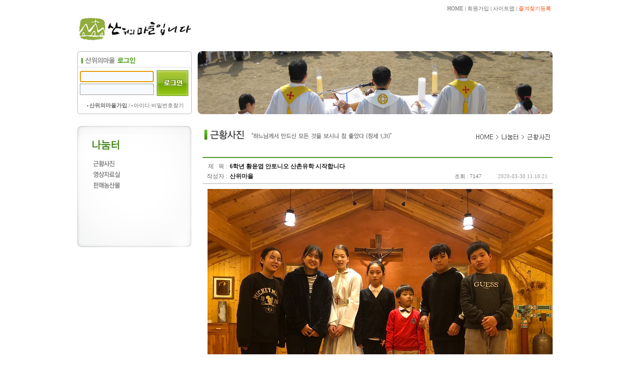

--- FILE ---
content_type: text/html; charset=EUC-KR
request_url: http://www.sanimal.org/_gallery/view.php?val=&bd=gallery&page=&cate=&&page=&no=745&reply=0
body_size: 26916
content:
<!DOCTYPE html PUBLIC "-//W3C//DTD XHTML 1.0 Transitional//EN" "http://www.w3.org/TR/xhtml1/DTD/xhtml1-transitional.dtd">
<html xmlns="http://www.w3.org/1999/xhtml" xml:lang="ko" lang="ko">

<head>
<!DOCTYPE html PUBLIC "-//W3C//DTD XHTML 1.0 Transitional//EN" "http://www.w3.org/TR/xhtml1/DTD/xhtml1-transitional.dtd">

<title>* 산위마을에 오신것을 환영 합니다.</title>
<link rel="stylesheet" type="text/css" href="/css/style.css">
<SCRIPT LANGUAGE="JavaScript" SRC="/_lib/js/jquery.js"></SCRIPT>
<SCRIPT LANGUAGE="JavaScript" SRC="/js/flash.js"></SCRIPT>

<!-- Flash Menu -->
<script language="javascript">
function Menu_Link(sw)
{
	switch(parseInt(sw)) {
		case 11: document.location.href = '/?tag=info'; return; break;
		case 12: document.location.href = '/?tag=info2'; return; break;
		case 13: document.location.href = '/?tag=info3'; return; break;
		case 14: document.location.href = '/?tag=info4'; return; break;

		case 21: document.location.href = '/?tag=disciple'; return; break;
		case 22: document.location.href = '/?tag=disciple2'; return; break;
		case 23: document.location.href = '/?tag=disciple3'; return; break;

		case 31: document.location.href = '/?tag=give'; return; break;
		case 32: document.location.href = '/?tag=give2'; return; break;
		case 33: document.location.href = '/?tag=give3'; return; break;

		case 41: document.location.href = '/?tag=notice'; return; break;
		case 42: document.location.href = '/?tag=free'; return; break;
		case 43: document.location.href = '/?tag=cover'; return; break;

		case 51: document.location.href = '/?tag=support'; return; break;
		case 52: document.location.href = '/_angel'; return; break;

		case 61: document.location.href = '/?tag=info5'; return; break;
		case 9899: _scroll="no"; _width="800"; _height="500"; _top=""; _url="/_etc/window.php";break;

		default: alert(sw); return; break;
	}

	loc="toolbar=no,menubar=no,scrollbars=" + _scroll +",resizable=yes,width=" + _width +",height=" + _height + ",top=" + _top;
	window.open(_url,"",loc);
}
</script></head>

<body>
<div id="wrapper">
	<div id="wrapperTop">
		<table cellpadding="0" cellspacing="0" border="0" width="100%">
	<tr>
		<td align="right" style="padding-right:6px;" height="36" colspan="2" class="topMenu"><a href="/index.php">HOME</a> | <a href="/?tag=join_form">회원가입</a> | <a href="/?tag=sitemap">사이트맵</a> | <span style="color:#FF4400;">즐겨찾기등록</span></td>
	</tr>
	<tr valign="top">
		<td height="68"><a href="/index.php" onFocus="blur();"><img src="/img/main/sanimal_logo.jpg" border="0"></a></td>
		<td style="padding:4px 0px 0px 12px;"><script type="text/javascript">getFlashObject('/img/flash/menu3.swf', 720, 64, '')</script></td>
	</tr>
</table>	</div>
	<div id="wrapperSubLeft">
		<table cellpadding="0" cellspacing="0" border="0" width="100%">
	<tr valign="top">
		<!-- Left -->
		<td width="232">
		<table cellpadding="0" cellspacing="0" border="0" width="100%">
			<tr valign="top">
				<td height="128" background="/img/main/login_bg.jpg">
																	<script>
				$(function(){$('#userId').focus()});
				</script>
				<table cellpadding="0" cellspacing="0" border="0" width="100%">
				<form action="/_member/login.php" method="post">
					<tr>
						<td style="padding-top:10px; padding-left:6px; padding-bottom:5px;" align="left"><img src="/img/main/login_title.jpg"></td>
					</tr>
					<tr><td height="1" bgcolor="#DDDDDD"></td></tr>
					<tr>
						<td style="padding-top:6px;">
						<table cellpadding="0" cellspacing="0" border="0" width="100%">
							<tr>
								<td width="69%"><input type="text" id="userId" name="id" class="login" tabindex="1"></td>
								<td width="31%" align="left" rowspan="2"><input type="image" src="/img/main/login_submit.jpg" tabindex="3"></td>
							</tr>
							<tr>
								<td><input type="password" name="pw" class="login" tabindex="2"></td>
							</tr>
						</table>
						</td>
					</tr>
					<tr>
						<td style="padding:12px 0px 0px 4px;" class="topMenu"><img src="/img/main/dot_icon_gray.gif" style="vertical-align:middle;" border="0"><strong><a href="/?tag=join_form">산위의마을가입</a></strong> / <img src="/img/main/dot_icon_gray.gif" style="vertical-align:middle;"><a href="/?tag=passfind_form">아이디·비밀번호찾기</a></td>
					</tr>
					</form>
				</table>												</td>
			</tr>
			<tr><td height="24"></td></tr>
			
			<tr>
				<td><img src="/img/sub/sub_left_03.jpg" border="0" usemap="#Left"></td>
			</tr>
			<map name="Left" id="Map">
				<area shape="rect" coords="27,65,178,87" href="/?tag=give" onFocus="blur();">
				<area shape="rect" coords="27,86,178,109" href="/?tag=give2" onFocus="blur();">
				<area shape="rect" coords="27,107,178,131" href="/?tag=give3" onFocus="blur();">
			</map>
			
			
		</table>
		</td>
		<!-- Left end -->
	</tr>
</table>	</div>
	<div id="wrapperSubContent">
		<link rel="stylesheet" type="text/css" href="/_lib/css/colorbox.css">
<script type="text/javascript" src="/_lib/js/jquery.colorbox.js"></script>
<script>
$(document).ready(function() {
	$("a[rel='gallery']").colorbox({
		slideshow:true, 
		slideshowAuto:false, 
		maxWidth:'100%', 
		maxHeight:'100%', 
		slideshowStart:'▶ 슬라이드쇼 시작', 
		slideshowStop:'■ 슬라이드쇼 멈춤',
		current: '[{current} / {total}]'
	});
});
</script>

<table cellpadding="0" cellspacing="0" border="0" width="100%">
	<tr>
		<td><img src="/img/sub/subtitle_03.jpg"></td>
	</tr>
	<tr><td height="20"></td></tr>
	<tr>
		<td><img src="/img/sub/sub_content_title_31.jpg"></td>
	</tr>
	<tr>
		<td style="padding:10px;">
<table cellpadding="0" cellspacing="0" border="0" width="100%">
	<tr>
		<td align="center" style="padding-top:10px;">
			<table cellpadding="0" cellspacing="0" border="0" width="100%">
				<tr>
					<td>
					</td>
				</tr>
				<tr><td colspan="11" height="2" bgcolor="#4B951C"></td></tr>
				<tr>
					<td width="100%">
						<table cellpadding="0" cellspacing="0" border="0" width="100%">
							<tr><td height="8"></td></tr>
							<tr>
								<td width="7%" height="20" align="right" style="padding-left:4px;"><font style="color:#666666; font-size:12px;">제&nbsp;&nbsp;&nbsp;목 :</font></td>
								<td width="93%" colspan="2" style="padding-left:5px;" align="left"><b style="color:#222222; font-size:12px;">6학년 황윤엽 안토니오 산촌유학 시작합니다</b></td>
							</tr>
							<tr>
								<td width="7%" height="20" align="right" style="padding-left:4px;"><font style="color:#666666; font-size:12px;" align="left">작성자 :</font></td>
								<td width="53%" style="padding-left:5px;" align="left"><b style="color:#222222; font-size:12px;" >산위마을</b></td>
								<td width="40%" align="right" style="padding-right:10px;"><font style="color:#666666; font-size:11px;">조회 : 7147</font>&nbsp;&nbsp;&nbsp;&nbsp;&nbsp;&nbsp;&nbsp;&nbsp;&nbsp;&nbsp;&nbsp;<font style="color:#999999; font-family:tahoma; font-size:11px;" >2020-03-30 11:10:21</font></td>
							</tr>
						</table>
					</td>
				</tr>
				<tr><td height="3"></td></tr>
				<tr><td height="2" bgcolor="#D3D3D3"></td></tr>
				<tr><td height="10"></td></tr>
				<tr>
					<td style="padding-left:10px;" class="data" align="center">
										<a href="img.php?no=10448&.jpg" rel="gallery" width="100"><img src="thumb/5372ca3d8aaae3d89e9f18571d9a09cb.jpg"></a>
										<a href="img.php?no=10449&.jpg" rel="gallery" width="100"><img src="thumb/71bba663b9daa93953c5ac0910b93874.jpg"></a>
										<a href="img.php?no=10450&.jpg" rel="gallery" width="100"><img src="thumb/48a67208d4891b873ede2815a07a6844.jpg"></a>
										<a href="img.php?no=10451&.jpg" rel="gallery" width="100"><img src="thumb/c93806f3ca202baaf814f0931f24f054.jpg"></a>
										<a href="img.php?no=10452&.jpg" rel="gallery" width="100"><img src="thumb/ac788d40820876c5ab2d81e732392649.jpg"></a>
										<a href="img.php?no=10453&.jpg" rel="gallery" width="100"><img src="thumb/d24869faa7fb260bc7cf4c1760ee0f37.jpg"></a>
										<a href="img.php?no=10454&.jpg" rel="gallery" width="100"><img src="thumb/d5a238a4c09ffbe36e47a2c607ec4629.jpg"></a>
										</td>
				</tr>
				<tr>
					<td style="padding:20, 10, 10, 10" class="content" align="left">
					<p>3월 29일 사순5주일 미사때 황윤엽 안토니오가 마을에서의 산촌유학을 결심하고 공동체 앞에서 생활약속을 하였습니다.</p><p>친구들과 어울리기를 좋아하고 긍정적이고 품어주는 마음을 지닌 윤엽이가 함께하면서 </p><p>아이들은 더욱 생기있고 신나게 지내는 요즘입니다.</p><p>마을에서의 행복하고 즐거운 시간을 위해 기도로 함께해주시면 감사하겠습니다.</p>
					</td>
				</tr>
				<tr><td height="30"></td></tr>
				<tr>
					<td>
						<table cellpadding="0" cellspacing="7" border="1" bordercolor="#D3D3D3" style="border-collapse:collapse;" width="100%">
							<tr>
								<td bgcolor="#EEEEEE">
									<table cellpadding="0" cellspacing="0" border="0" width="100%">
									<form name="formComment" method="post" action="comment.php">
									<input type="hidden" name="pno" value="745">
									<input type="hidden" name="tag" value="insert">
									<input type='hidden' name='val' value=''>
<input type='hidden' name='bd' value='gallery'>
<input type='hidden' name='page' value=''>
<input type='hidden' name='cate' value=''>

										<tr>
											<td style="padding:10px;" width="90%"><textarea name="content" style="width:100%;height:64px;" style="ime-mode:active"></textarea></td>
											<td style="padding-right:10px;" align="left" width="10%"><input type="image" src="/_board/images/comment_submit.gif"></td>
										</tr>
									</form>
									</table>
										<script>
										function on_commentWrite(){
											me = document.formComment;
											if(me.content.value==""){
												alert("내용을 입력해 주세용~");
												me.content.focus();
												return;
											}
											me.submit();
										}

										function on_del(idx) {
											if (confirm('댓글을 삭제 합니다.')) {
												document.location.replace('comment.php?val=&bd=gallery&page=&cate=&&pno=745&tag=del&idx=' + idx);
											}
										}

										function goDel(str1,str2,title) {
										  ans=confirm("게시물 [" + title + "] 삭제 합니다.\n정말로 삭제하시겠습니까?");
										  if(ans==1) {
											 str="./delete.php?val=&bd=gallery&page=&cate=&&tag=del&no="+str1+"&reply="+str2;
											 window.location=str;
										  }
										  else {
											 return;
										   }
										}
										</script>
									<table cellpadding="0" cellspacing="0" border="0"><tr><td height="4"></td></tr></table>
									<table cellpadding="0" cellspacing="0" border="0" width="100%" class="content">
																	<tr height="18">
											<td width=90>
												<table cellpadding="0" cellspacing="0" border="0" width="100%" class="content">
													<tr align="left">
														<td>&nbsp;&nbsp;&nbsp;강옥중</td>
													</tr>
												</table>
											</td>
											<td align="left">
												웰컴 투, 산위의 마을 2021년 4월 1일 만우절에는 황윤엽 안토니오가 키는 15~20센티 가량 더 클 것이며 상상력 또한 여느 소설가 아니 시나리오 작가들 보다 더 높고 크게 생각하는 청소년이 될 것이라 장담합니다. 산촌유학을 보내신 부모님들 존경합니다. 자식농사 제대로 지으시는 것입니다. 부럽습니다. 나는 겨우 큰아이를 배동 3기에 참례시키는 것으로 만족했습니다.
																							</td>
											<td align="right" style="padding-right:20px;" width="120">
												04-01 20:44
											</td>
										</tr>
										<tr><td height="8"></td></tr>
																</table>
									<table cellpadding="0" cellspacing="0" border="0"><tr><td height="10"></td></tr></table>
								</td>
							</tr>
						</table>
						<table cellpadding="0" cellspacing="0" border="0"><tr><td height="10"></td></tr></table>
						<table cellpadding="0" cellspacing="0" border="0" width="100%">
							<tr>
								<td align="right">
								<a href="list.php?val=&bd=gallery&page=&cate=&"><img src="/_board/images/list_icon.gif" border="0"></a> <a href="insert.php?bd=gallery&tag=insform"><img src="/_board/images/write_icon.gif" border="0"></a>
								</td>
							</tr>
						</table>
						<table cellpadding="0" cellspacing="0" border="0"><tr><td height="20"></td></tr></table>
												<table cellpadding="0" cellspacing="0" border="0" width="100%"><tr><td colspan="11" height="2" bgcolor="#2F8DF6"></td></tr></table>
						<table cellpadding="0" cellspacing="0" border="0" width="100%" class="btitle">
							<colgroup align="center" bgcolor="#F9F9F9">
							<col width="6%">
							<col width="1%">
							<col width="55%">
							<col width="1%">
							<col width="6%">
							<col width="1%">
							<col width="9%">
							<col width="1%">
							<col width="8%">
							<col width="1%">
							<col width="11%">
							<tr height="28">
								<td>No</td>
								<td><font color="#BBBBBB">|</font></td>
								<td>제목</td>
								<td><font color="#BBBBBB">|</font></td>
								<td>첨부</td>
								<td><font color="#BBBBBB">|</font></td>
								<td>작성자</td>
								<td><font color="#BBBBBB">|</font></td>
								<td>조회</td>
								<td><font color="#BBBBBB">|</font></td>
								<td>등록일</td>
							</tr>
							</colgroup>
							<tr><td colspan="11" height="1" bgcolor="#D3D3D3"></td></tr>

																<tr height="28">
										<td align="center" bgcolor="#FFFFFF">686</td>
										<td bgcolor="#FFFFFF"></td>
										<td bgcolor="#FFFFFF" align="left"><a class=S href="view.php?val=&bd=gallery&page=&cate=&&page=&no=745&reply=0">6학년 황윤엽 안토니오 산촌유학 시작합니다 (1)</a></td>
										<td bgcolor="#FFFFFF"></td>
										<td align="center" bgcolor="#FFFFFF">
																				&nbsp;
																			</td>
										<td bgcolor="#FFFFFF"></td>
										<td align="center" bgcolor="#FFFFFF"><a class=S href='mailto:sanimal@catholic.or.kr'>산위마을</a></td>
										<td bgcolor="#FFFFFF"></td>
										<td align="center" bgcolor="#FFFFFF">7148</td>
										<td bgcolor="#FFFFFF"></td>
										<td align="center" bgcolor="#FFFFFF">2020-03-30</td>
									</tr>
																<tr height="28">
										<td align="center" bgcolor="#FFFFFF">685</td>
										<td bgcolor="#FFFFFF"></td>
										<td bgcolor="#FFFFFF" align="left"><a class=S href="view.php?val=&bd=gallery&page=&cate=&&page=&no=744&reply=0">김범서 안토니오, 김지서 소피아 산촌유학 시작 (3)</a></td>
										<td bgcolor="#FFFFFF"></td>
										<td align="center" bgcolor="#FFFFFF">
																				&nbsp;
																			</td>
										<td bgcolor="#FFFFFF"></td>
										<td align="center" bgcolor="#FFFFFF"><a class=S href='mailto:sanimal@catholic.or.kr'>산위마을</a></td>
										<td bgcolor="#FFFFFF"></td>
										<td align="center" bgcolor="#FFFFFF">6044</td>
										<td bgcolor="#FFFFFF"></td>
										<td align="center" bgcolor="#FFFFFF">2019-11-19</td>
									</tr>
																<tr height="28">
										<td align="center" bgcolor="#FFFFFF">684</td>
										<td bgcolor="#FFFFFF"></td>
										<td bgcolor="#FFFFFF" align="left"><a class=S href="view.php?val=&bd=gallery&page=&cate=&&page=&no=743&reply=0">10월 넷째주 교류학습(민재,은찬) 기간 중 아이들 모습   (1)</a></td>
										<td bgcolor="#FFFFFF"></td>
										<td align="center" bgcolor="#FFFFFF">
																				&nbsp;
																			</td>
										<td bgcolor="#FFFFFF"></td>
										<td align="center" bgcolor="#FFFFFF"><a class=S href='mailto:sanimal@catholic.or.kr'>산위마을</a></td>
										<td bgcolor="#FFFFFF"></td>
										<td align="center" bgcolor="#FFFFFF">4614</td>
										<td bgcolor="#FFFFFF"></td>
										<td align="center" bgcolor="#FFFFFF">2019-10-28</td>
									</tr>
																<tr height="28">
										<td align="center" bgcolor="#FFFFFF">683</td>
										<td bgcolor="#FFFFFF"></td>
										<td bgcolor="#FFFFFF" align="left"><a class=S href="view.php?val=&bd=gallery&page=&cate=&&page=&no=742&reply=0">마을에 웃음을 전해주는 산촌유학생 한경준 (0)</a></td>
										<td bgcolor="#FFFFFF"></td>
										<td align="center" bgcolor="#FFFFFF">
																				&nbsp;
																			</td>
										<td bgcolor="#FFFFFF"></td>
										<td align="center" bgcolor="#FFFFFF"><a class=S href='mailto:sanimal@catholic.or.kr'>산위마을</a></td>
										<td bgcolor="#FFFFFF"></td>
										<td align="center" bgcolor="#FFFFFF">5620</td>
										<td bgcolor="#FFFFFF"></td>
										<td align="center" bgcolor="#FFFFFF">2019-09-09</td>
									</tr>
																<tr height="28">
										<td align="center" bgcolor="#FFFFFF">682</td>
										<td bgcolor="#FFFFFF"></td>
										<td bgcolor="#FFFFFF" align="left"><a class=S href="view.php?val=&bd=gallery&page=&cate=&&page=&no=740&reply=0">8월 아이들 이모저모 (0)</a></td>
										<td bgcolor="#FFFFFF"></td>
										<td align="center" bgcolor="#FFFFFF">
																				&nbsp;
																			</td>
										<td bgcolor="#FFFFFF"></td>
										<td align="center" bgcolor="#FFFFFF"><a class=S href='mailto:sanimal@catholic.or.kr'>산위마을</a></td>
										<td bgcolor="#FFFFFF"></td>
										<td align="center" bgcolor="#FFFFFF">4767</td>
										<td bgcolor="#FFFFFF"></td>
										<td align="center" bgcolor="#FFFFFF">2019-09-09</td>
									</tr>
																<tr height="28">
										<td align="center" bgcolor="#FFFFFF">681</td>
										<td bgcolor="#FFFFFF"></td>
										<td bgcolor="#FFFFFF" align="left"><a class=S href="view.php?val=&bd=gallery&page=&cate=&&page=&no=739&reply=0">감자, 아로니아 수확!(8월 12일~13일) (0)</a></td>
										<td bgcolor="#FFFFFF"></td>
										<td align="center" bgcolor="#FFFFFF">
																				&nbsp;
																			</td>
										<td bgcolor="#FFFFFF"></td>
										<td align="center" bgcolor="#FFFFFF"><a class=S href='mailto:sanimal@catholic.or.kr'>산위마을</a></td>
										<td bgcolor="#FFFFFF"></td>
										<td align="center" bgcolor="#FFFFFF">5267</td>
										<td bgcolor="#FFFFFF"></td>
										<td align="center" bgcolor="#FFFFFF">2019-08-13</td>
									</tr>
																<tr height="28">
										<td align="center" bgcolor="#FFFFFF">680</td>
										<td bgcolor="#FFFFFF"></td>
										<td bgcolor="#FFFFFF" align="left"><a class=S href="view.php?val=&bd=gallery&page=&cate=&&page=&no=738&reply=0">3차 천국의 아이들 셋째날! (0)</a></td>
										<td bgcolor="#FFFFFF"></td>
										<td align="center" bgcolor="#FFFFFF">
																				&nbsp;
																			</td>
										<td bgcolor="#FFFFFF"></td>
										<td align="center" bgcolor="#FFFFFF"><a class=S href='mailto:sanimal@catholic.or.kr'>산위마을</a></td>
										<td bgcolor="#FFFFFF"></td>
										<td align="center" bgcolor="#FFFFFF">3755</td>
										<td bgcolor="#FFFFFF"></td>
										<td align="center" bgcolor="#FFFFFF">2019-08-01</td>
									</tr>
																<tr height="28">
										<td align="center" bgcolor="#FFFFFF">679</td>
										<td bgcolor="#FFFFFF"></td>
										<td bgcolor="#FFFFFF" align="left"><a class=S href="view.php?val=&bd=gallery&page=&cate=&&page=&no=737&reply=0">3차 천국의 아이들 둘째날! (0)</a></td>
										<td bgcolor="#FFFFFF"></td>
										<td align="center" bgcolor="#FFFFFF">
																				&nbsp;
																			</td>
										<td bgcolor="#FFFFFF"></td>
										<td align="center" bgcolor="#FFFFFF"><a class=S href='mailto:sanimal@catholic.or.kr'>산위마을</a></td>
										<td bgcolor="#FFFFFF"></td>
										<td align="center" bgcolor="#FFFFFF">2531</td>
										<td bgcolor="#FFFFFF"></td>
										<td align="center" bgcolor="#FFFFFF">2019-07-30</td>
									</tr>
																<tr height="28">
										<td align="center" bgcolor="#FFFFFF">678</td>
										<td bgcolor="#FFFFFF"></td>
										<td bgcolor="#FFFFFF" align="left"><a class=S href="view.php?val=&bd=gallery&page=&cate=&&page=&no=736&reply=0">3차 천국의 아이들 첫째날! (0)</a></td>
										<td bgcolor="#FFFFFF"></td>
										<td align="center" bgcolor="#FFFFFF">
																				&nbsp;
																			</td>
										<td bgcolor="#FFFFFF"></td>
										<td align="center" bgcolor="#FFFFFF"><a class=S href='mailto:sanimal@catholic.or.kr'>산위마을</a></td>
										<td bgcolor="#FFFFFF"></td>
										<td align="center" bgcolor="#FFFFFF">2319</td>
										<td bgcolor="#FFFFFF"></td>
										<td align="center" bgcolor="#FFFFFF">2019-07-29</td>
									</tr>
																<tr height="28">
										<td align="center" bgcolor="#FFFFFF">677</td>
										<td bgcolor="#FFFFFF"></td>
										<td bgcolor="#FFFFFF" align="left"><a class=S href="view.php?val=&bd=gallery&page=&cate=&&page=&no=735&reply=0">2차 천국의 아이들 셋째날! (0)</a></td>
										<td bgcolor="#FFFFFF"></td>
										<td align="center" bgcolor="#FFFFFF">
																				&nbsp;
																			</td>
										<td bgcolor="#FFFFFF"></td>
										<td align="center" bgcolor="#FFFFFF"><a class=S href='mailto:sanimal@catholic.or.kr'>산위마을</a></td>
										<td bgcolor="#FFFFFF"></td>
										<td align="center" bgcolor="#FFFFFF">2156</td>
										<td bgcolor="#FFFFFF"></td>
										<td align="center" bgcolor="#FFFFFF">2019-07-28</td>
									</tr>
																<tr height="28">
										<td align="center" bgcolor="#FFFFFF">676</td>
										<td bgcolor="#FFFFFF"></td>
										<td bgcolor="#FFFFFF" align="left"><a class=S href="view.php?val=&bd=gallery&page=&cate=&&page=&no=734&reply=0">2차 천국의 아이들 둘째날! (0)</a></td>
										<td bgcolor="#FFFFFF"></td>
										<td align="center" bgcolor="#FFFFFF">
																				&nbsp;
																			</td>
										<td bgcolor="#FFFFFF"></td>
										<td align="center" bgcolor="#FFFFFF"><a class=S href='mailto:sanimal@catholic.or.kr'>산위마을</a></td>
										<td bgcolor="#FFFFFF"></td>
										<td align="center" bgcolor="#FFFFFF">2568</td>
										<td bgcolor="#FFFFFF"></td>
										<td align="center" bgcolor="#FFFFFF">2019-07-28</td>
									</tr>
																<tr height="28">
										<td align="center" bgcolor="#FFFFFF">675</td>
										<td bgcolor="#FFFFFF"></td>
										<td bgcolor="#FFFFFF" align="left"><a class=S href="view.php?val=&bd=gallery&page=&cate=&&page=&no=733&reply=0">2차 천국의 아이들 첫째날 (0)</a></td>
										<td bgcolor="#FFFFFF"></td>
										<td align="center" bgcolor="#FFFFFF">
																				&nbsp;
																			</td>
										<td bgcolor="#FFFFFF"></td>
										<td align="center" bgcolor="#FFFFFF"><a class=S href='mailto:sanimal@catholic.or.kr'>산위마을</a></td>
										<td bgcolor="#FFFFFF"></td>
										<td align="center" bgcolor="#FFFFFF">2147</td>
										<td bgcolor="#FFFFFF"></td>
										<td align="center" bgcolor="#FFFFFF">2019-07-26</td>
									</tr>
																<tr height="28">
										<td align="center" bgcolor="#FFFFFF">674</td>
										<td bgcolor="#FFFFFF"></td>
										<td bgcolor="#FFFFFF" align="left"><a class=S href="view.php?val=&bd=gallery&page=&cate=&&page=&no=732&reply=0">1차 천국의 아이들 셋째날! (0)</a></td>
										<td bgcolor="#FFFFFF"></td>
										<td align="center" bgcolor="#FFFFFF">
																				&nbsp;
																			</td>
										<td bgcolor="#FFFFFF"></td>
										<td align="center" bgcolor="#FFFFFF"><a class=S href='mailto:sanimal@catholic.or.kr'>산위마을</a></td>
										<td bgcolor="#FFFFFF"></td>
										<td align="center" bgcolor="#FFFFFF">2566</td>
										<td bgcolor="#FFFFFF"></td>
										<td align="center" bgcolor="#FFFFFF">2019-07-24</td>
									</tr>
																<tr height="28">
										<td align="center" bgcolor="#FFFFFF">673</td>
										<td bgcolor="#FFFFFF"></td>
										<td bgcolor="#FFFFFF" align="left"><a class=S href="view.php?val=&bd=gallery&page=&cate=&&page=&no=731&reply=0">1차 천국의 아이들 둘째날! (0)</a></td>
										<td bgcolor="#FFFFFF"></td>
										<td align="center" bgcolor="#FFFFFF">
																				&nbsp;
																			</td>
										<td bgcolor="#FFFFFF"></td>
										<td align="center" bgcolor="#FFFFFF"><a class=S href='mailto:sanimal@catholic.or.kr'>산위마을</a></td>
										<td bgcolor="#FFFFFF"></td>
										<td align="center" bgcolor="#FFFFFF">2430</td>
										<td bgcolor="#FFFFFF"></td>
										<td align="center" bgcolor="#FFFFFF">2019-07-22</td>
									</tr>
																<tr height="28">
										<td align="center" bgcolor="#FFFFFF">672</td>
										<td bgcolor="#FFFFFF"></td>
										<td bgcolor="#FFFFFF" align="left"><a class=S href="view.php?val=&bd=gallery&page=&cate=&&page=&no=730&reply=0">1차 천국의 아이들 첫째날! (0)</a></td>
										<td bgcolor="#FFFFFF"></td>
										<td align="center" bgcolor="#FFFFFF">
																				&nbsp;
																			</td>
										<td bgcolor="#FFFFFF"></td>
										<td align="center" bgcolor="#FFFFFF"><a class=S href='mailto:sanimal@catholic.or.kr'>산위마을</a></td>
										<td bgcolor="#FFFFFF"></td>
										<td align="center" bgcolor="#FFFFFF">2783</td>
										<td bgcolor="#FFFFFF"></td>
										<td align="center" bgcolor="#FFFFFF">2019-07-21</td>
									</tr>
													</table>
												<table cellpadding="0" cellspacing="0" border="0"><tr><td height="4"></td></tr></table>
						<table cellpadding="0" cellspacing="0" border="0" width="100%"><tr><td height="1" bgcolor="#D3D3D3"></td></tr></table>
						<table cellpadding="0" cellspacing="0" border="0"><tr><td height="10"></td></tr></table>
						<table cellpadding="0" cellspacing="0" border="0" width="100%">
							<tr>
								<td align="left"><a href="list.php?val=&bd=gallery&page=&cate=&"><img src="/_board/images/list_icon.gif" border="0"></a></td>
								<td align="right"><a href="insert.php?bd=gallery&tag=insform"><img src="/_board/images/write_icon.gif" border="0"></a></td>
							</tr>
						</table>
						<table cellpadding="0" cellspacing="0" border="0"><tr><td height="20"></td></tr></table>
					</td>
				</tr>
			</table>
		</td>
	</tr>
</table>

		
		</td>
	</tr>
</table>	</div>
	<div id="wrapperBottom">
		<table cellpadding="0" cellspacing="0" border="0" width="100%">
	<tr>
		<td height="104"><img src="/img/main/bottom.gif"><img src="http://sanimal.org/_log/nalogd.php?counter=sanimal&url=" width=0 height=0 style="display:none"></td>
	</tr>
</table>	</div>
</div>
</body>
</html>

--- FILE ---
content_type: text/css
request_url: http://www.sanimal.org/css/style.css
body_size: 1534
content:
body	{
	margin:0;
	padding:0;
	overflow-y:yes;
	text-align:center;
	font-size:12px;
}

#wrapper	{
	width:967px;
	margin:0 auto;
	padding:0;
	left:50%;
}

#wrapperTop	{
	margin:0;
	padding:0;
}

#wrapperContent	{
	margin:0;
	padding:0;
}

#wrapperBottom	{
	margin:0;
	padding:0;
}


#wrapperSubLeft	{
	float:left;
	width:232px;
	margin:0;
	padding:0px;
	
}

#wrapperSubContent	{
	width:720px;
	text-align:left;
	margin:0px 0px 0px 244px;
	padding:0px;
	overflow:hidden;
}

#loginBox	{
	background:url("/img/main/login_bg.jpg") no-repeat;
}

ul {
	list-style-type:none;
}

ul li {
	margin:5px 0px 0px 13px;
}

A:link, A:visited     {font-size:11px;font-family:DOTUM;color:#666666;text-decoration: none;}
A:active              {font-size:11px;font-family:DOTUM;color:#666666;text-decoration: none;}
A:hover               {font-size:11px;font-family:DOTUM;color:#4D9321;text-decoration: none;}

.topMenu {font-family:"DOTUM"; font-size:11px; font-weight:normal; color:#555555;}
.listTitle {font-family:"GULIM"; font-size:12px; font-weight:bold; color:#222222;}
.listMore {font-family:"GULIM"; font-size:12px; font-weight:noraml; color:#777777;}

.login {font:12px; color: #000 ; border:1px solid #999999; background-color:#F6FAFD; height:19px; width:144px;}
.board {font:12px; color: #000 ; border:1px solid #999999; background-color:#FFFFFF; height:14px; width:120px;}

.join {font:12px; color: #000 ; border:1px solid #999999; background-color:#FFFFFF; height:16px;}